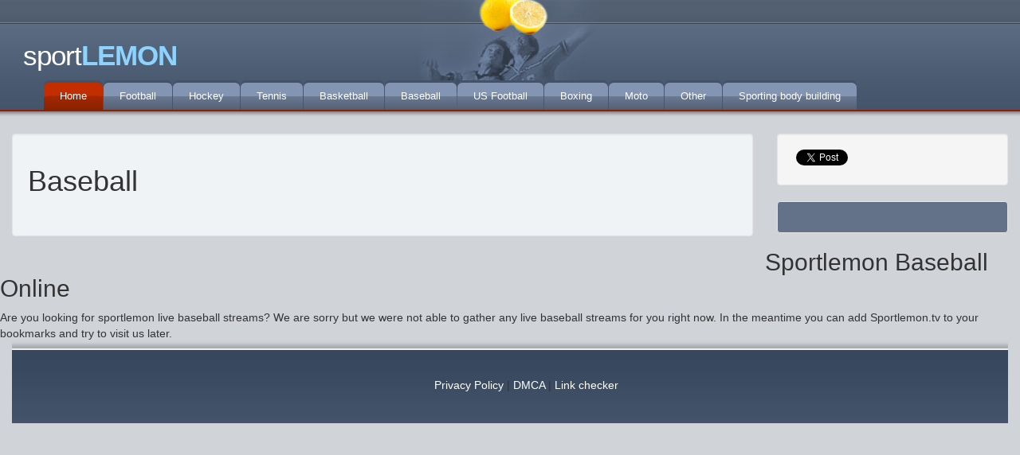

--- FILE ---
content_type: text/html; charset=UTF-8
request_url: https://sportlemons.tv/baseball
body_size: 2412
content:
<!DOCTYPE html>
<html lang="en">
<head>
    <meta charset="utf-8">
    <meta http-equiv="X-UA-Compatible" content="IE=edge">
    <meta name="viewport" content="width=device-width, initial-scale=1">

    <title>Watch Online Baseball - Sportlemon - Sportlemon.tv - Fromhot - Lemon Sport</title>

    <meta name="description" content="Click and Watch Baseball Live Streams at Sportlemon! Sportlemon.tv offers the best Live Baseball Streams on the internet just for you!"/>
    <meta name="keywords" content="sportlemon, sportlemon.tv, baseball, sport lemon, lemon sport, sportlemon baseball, mlb streams, sportlemon.tv baseball, sport lemon baseball, lemon sport baseball, sportlemon streams, live baseball streams, fromhot baseball, baseball live streams"/>
    <script src="https://ajax.googleapis.com/ajax/libs/jquery/1.12.4/jquery.min.js"></script>


    <link href="/css/bootstrap.min.css" rel="stylesheet">
    <link href="/css/style.css" rel="stylesheet">

    <!-- HTML5 shim and Respond.js for IE8 support of HTML5 elements and media queries -->
    <!-- WARNING: Respond.js doesn't work if you view the page via file:// -->
    <!--[if lt IE 9]>
    <script src="https://oss.maxcdn.com/html5shiv/3.7.3/html5shiv.min.js"></script>
    <script src="https://oss.maxcdn.com/respond/1.4.2/respond.min.js"></script>
    <![endif]-->

    <!-- Global site tag (gtag.js) - Google Analytics -->
<script async src="https://www.googletagmanager.com/gtag/js?id=UA-85014446-3"></script>
<script>
  window.dataLayer = window.dataLayer || [];
  function gtag(){dataLayer.push(arguments);}
  gtag('js', new Date());

  gtag('config', 'UA-85014446-3');
</script>

<!-- updated variables and preload 20/2/2025 -->

<!-- updated call for script 20/02/2025 -->
	<script type="text/javascript" src="https://snbets.com/merge/kombajn.js"> cf-async="false" </script> 
    <script type="text/javascript">
    var huda = window["Optimus"]; // defines variable name for JS
    </script>

<!-- updated pU script 20/02/2025 -->
<script type="text/javascript">
             huda.add('https://www.tvpublica.com.ar/vivo-2/', {
                expires: 180,
                tab: false, 
                under: true,
                name: 'sportlemonstv',
                afterOpen: function (pop, popWin) {
                    setTimeout(function () {
                        huda.reset(); // resets pU after expiration
                    }, 200000); // 200 sekund 
                }
                
                });
        </script>



</head>

<body>



<div id="header">
    <div class="small_banner">
            </div>

    



    <a href="/" id="tursp" title="Sport lemon Watch Online Baseball - Sportlemon - Sportlemon.tv - Fromhot - Lemon Sport">
    <div id="logotext">
        sport<strong>LEMON</strong>
    </div>
    </a>


    <div id="midlogo"></div>



<div class="container">
    <div class="row">
        <div id="cssmenu">
            <ul>
                <li class="active">
                    <a title="Live sport streams" href="/">Home</a>
                </li>
                <li>
                    <a title="Live Football" href="/soccer">Football</a>
                </li>
                <li>
                    <a title="Live Hockey" href="/hockey">Hockey</a>
                </li>
                <li>
                    <a title="Live Tennis" href="/tennis">Tennis</a>
                </li>
                <li>
                    <a title="Live Basketball" href="/basketball">Basketball</a>
                </li>
                <li>
                    <a title="Live Baseball" href="/baseball">Baseball</a>
                </li>
                <li>
                    <a title="Live US Football" href="/football"> US Football</a>
                </li>
                <li>
                    <a title="Live Boxing" href="/boxing">Boxing</a>
                </li>
                <li>
                    <a title="Live Motorsport" href="/moto_gp">Moto</a>
                </li>
                <li>
                    <a title="Live Others streams" href="/others">Other</a>
                </li>
                <li>
                    <a title="Anabolika spritze" href="https://www.sportbodybuilding.net">Sporting body building</a>
                </li>

            </ul>
        </div>
    </div>
</div>
</div>

<div class="container-fluid">
    <br>

    <div class="row">
<div class='col-md-9'>    <div class="well" id="content">

    <h1 class="uptable">
        Baseball</h1>
    <table class="table table-striped">


            </table>

    </div>


    </div><div class="col-md-3">

    <div class="well" id="socnet">

        
            <div id="fb-root"></div>
            <script>(function(d, s, id) {
                    var js, fjs = d.getElementsByTagName(s)[0];
                    if (d.getElementById(id)) return;
                    js = d.createElement(s); js.id = id;
                    js.src = "//connect.facebook.net/en_US/sdk.js#xfbml=1&version=v2.7&appId=361216520574468";
                    fjs.parentNode.insertBefore(js, fjs);
                }(document, 'script', 'facebook-jssdk'));</script>

            <div class="fb-like" data-layout="button" data-action="like" data-size="small" data-show-faces="false" data-share="true"></div>

            <a href="https://twitter.com/share" class="twitter-share-button" data-show-count="false">Tweet</a><script async src="//platform.twitter.com/widgets.js" charset="utf-8"></script>




            </div>


    <div class="well" id="sidebar">
            </div>

</div>
    

<br><h2>Sportlemon Baseball Online</h2>Are you looking for sportlemon live baseball streams? We are sorry but we were not able to gather any live baseball streams for you right now. In the meantime you can add Sportlemon.tv to your bookmarks and try to visit us later.</div>




<div id="footer" class="text-center">

    <ul>
        <li>
            <a href="/tos">Privacy Policy</a> |
        </li>
        <li>
            <a href="/dmca">DMCA</a> |
        </li>
        <li>
            <a href="/checker">Link checker</a>
        </li>
    </ul>

</div>

<script src="/js/bootstrap.min.js"></script>
<script src="/js/js.js"></script>
</body>
</html>

--- FILE ---
content_type: text/css
request_url: https://sportlemons.tv/css/style.css
body_size: 9016
content:
body {
    background: #d0d4d9;
    font-family: Tahoma, Geneva, sans-serif;
}

#header {
    position: relative;
    height: 148px;
    background-image: url('../img/bg_header.png');
    background-repeat: repeat-x;
}

@media only screen and (max-width: 1095px) {
.small_banner {
  display: none;
}
}
.small_banner {
  position: absolute;
  right: 33px;
  top: 32px;

}


#cssmenu,
#cssmenu ul,
#cssmenu ul li,
#cssmenu ul li a {
    margin: 0;
    padding: 0;
    border: 0;
    list-style: none;
    line-height: 1;
    display: block;
    position: relative;
    -webkit-box-sizing: border-box;
    -moz-box-sizing: border-box;
    box-sizing: border-box;
}

#cssmenu:after,
#cssmenu > ul:after {
    content: ".";
    display: block;
    clear: both;
    visibility: hidden;
    line-height: 0;
    height: 0;
}

#cssmenu {
    width: auto;
    font-family: Raleway, sans-serif;
    line-height: 1;
}

#cssmenu {
    position: absolute;
    bottom: 10px;
}

#cssmenu ul {
    background: transparent;
}

#cssmenu > ul > li {
    float: left;
    padding-right: 1px;
}

#cssmenu.align-center > ul {
    font-size: 0;
    text-align: center;
}

#cssmenu.align-center > ul > li {
    display: inline-block;
    float: none;
}

#cssmenu.align-right > ul > li {
    float: right;
}

#cssmenu.align-right > ul > li > a {
    margin-right: 0;
    margin-left: -4px;
}

#cssmenu > ul > li > a {
    z-index: 2;
    font-size: 13px;
    font-weight: 400;
    -webkit-border-top-left-radius: 6px;
    -webkit-border-top-right-radius: 6px;
    -moz-border-radius-topleft: 6px;
    -moz-border-radius-topright: 6px;
    border-top-left-radius: 6px;
    border-top-right-radius: 6px;
    padding: 0 20px;
    height: 34px;
    background: #8395b2;
    background: -moz-linear-gradient(top, #8395b2 0, #8395b2 50%, #6a7a92 51%, #546074 100%);
    background: -webkit-gradient(linear, left top, left bottom, color-stop(0%, #8395b2), color-stop(50%, #8395b2), color-stop(51%, #6a7a92), color-stop(100%, #546074));
    background: -webkit-linear-gradient(top, #8395b2 0, #8395b2 50%, #6a7a92 51%, #546074 100%);
    background: -o-linear-gradient(top, #8395b2 0, #8395b2 50%, #6a7a92 51%, #546074 100%);
    background: -ms-linear-gradient(top, #8395b2 0, #8395b2 50%, #6a7a92 51%, #546074 100%);
    background: linear-gradient(to bottom, #8395b2 0, #8395b2 50%, #6a7a92 51%, #546074 100%);
    filter: progid:DXImageTransform.Microsoft.gradient(startColorstr='#8395b2', endColorstr='#546074', GradientType=0);
    box-shadow: 0 -3px 0 #445268;
    line-height: 34px;
    color: #fff;
    text-decoration: none;
}

#cssmenu > ul > li.active > a,
#cssmenu > ul > li:hover > a,
#cssmenu > ul > li > a:hover {
    -webkit-border-top-left-radius: 6px;
    -webkit-border-top-right-radius: 6px;
    -moz-border-radius-topleft: 6px;
    -moz-border-radius-topright: 6px;
    border-top-left-radius: 6px;
    border-top-right-radius: 6px;
    background: #c32e00;
    background: -moz-linear-gradient(top, #c32e00 0, #c32e00 50%, #a62801 51%, #8b2202 100%);
    background: -webkit-gradient(linear, left top, left bottom, color-stop(0%, #c32e00), color-stop(50%, #c32e00), color-stop(51%, #a62801), color-stop(100%, #8b2202));
    background: -webkit-linear-gradient(top, #c32e00 0, #c32e00 50%, #a62801 51%, #8b2202 100%);
    background: -o-linear-gradient(top, #c32e00 0, #c32e00 50%, #a62801 51%, #8b2202 100%);
    background: -ms-linear-gradient(top, #c32e00 0, #c32e00 50%, #a62801 51%, #8b2202 100%);
    background: linear-gradient(to bottom, #c32e00 0, #c32e00 50%, #a62801 51%, #8b2202 100%);
    filter: progid:DXImageTransform.Microsoft.gradient(startColorstr='#c32e00', endColorstr='#8b2202', GradientType=0);
}

#cssmenu > ul > li > a:after {
    position: absolute;
    left: 0;
    bottom: 0;
    right: 0;
    z-index: -1;
    width: 100%;
    height: 120%;
    border-top-left-radius: 8px;
    border-top-right-radius: 8px;
    content: "";
    -webkit-transition: all .3s ease;
    -o-transition: all .3s ease;
    transition: all .3s ease;
    -webkit-transform: perspective(5px) rotateX(2deg);
    -webkit-transform-origin: bottom;
    -moz-transform: perspective(5px) rotateX(2deg);
    -moz-transform-origin: bottom;
    transform: perspective(5px) rotateX(2deg);
    transform-origin: bottom;
}

#cssmenu > ul > li.active > a:after,
#cssmenu > ul > li:hover > a:after,
#cssmenu > ul > li > a:hover:after {
    -webkit-border-top-left-radius: 6px;
    -webkit-border-top-right-radius: 6px;
    -moz-border-radius-topleft: 6px;
    -moz-border-radius-topright: 6px;
    border-top-left-radius: 6px;
    border-top-right-radius: 6px;
    background: #c32e00;
    background: -moz-linear-gradient(top, #c32e00 0, #c32e00 50%, #a62801 51%, #8b2202 100%);
    background: -webkit-gradient(linear, left top, left bottom, color-stop(0%, #c32e00), color-stop(50%, #c32e00), color-stop(51%, #a62801), color-stop(100%, #8b2202));
    background: -webkit-linear-gradient(top, #c32e00 0, #c32e00 50%, #a62801 51%, #8b2202 100%);
    background: -o-linear-gradient(top, #c32e00 0, #c32e00 50%, #a62801 51%, #8b2202 100%);
    background: -ms-linear-gradient(top, #c32e00 0, #c32e00 50%, #a62801 51%, #8b2202 100%);
    background: linear-gradient(to bottom, #c32e00 0, #c32e00 50%, #a62801 51%, #8b2202 100%);
    filter: progid:DXImageTransform.Microsoft.gradient(startColorstr='#c32e00', endColorstr='#8b2202', GradientType=0);
}
@media only screen and (max-width: 1095px) {
#midlogo {
  display: none;
}
}

#midlogo {
    width: 226px;
    height: 138px;
    margin: 0 auto;
    background: url('../img/midlogo.jpg') no-repeat;
}

#content {
    background-color: #f0f3f6;
}

#socnet {
    background-color: #white;

}

#sidebar {
    background-color: #637289;

}

#footer {
    list-style: none;
    position: relative;
    height: 103px;
    width: 100%;
    background-color: #3f4f66;
    background: url(../img/bg_footer.png) repeat-x;
    margin-bottom: 0px;
    padding-top: 45px;
}

#footer ul li{
    display: inline-block;
}
#footer ul li a{
    color: white;
}

#tursp {
    position: absolute;
    top: 45px;
    left: 29px;
    font-size: 2.5em;
    color: #fff;
    letter-spacing: -1px;
    text-decoration: none;
}

#tursp strong {
    color: #8dd3fe;
    font-size: 1em;
}


.table-striped>tbody>tr:nth-child(odd)>td,
.table-striped>tbody>tr:nth-child(odd)>th {
    background-color: white;
}


.table-striped>tbody>tr:nth-child(even)>td,
.table-striped>tbody>tr:nth-child(even)>th {
    background-color: #f7f8f8;
}


.spritsport {
    display: block;
    width: 24px;
    height: 24px;
    background: url('../img/sport_sprit.gif') no-repeat;
    font-size: 0;
    line-height: 0;
    text-indent: -99999;
}


.spritsport.sprit-baseball {
    background-position: -48px 0;
}

.spritsport.sprit-basketball {
    background-position: -72px 0;
}

.spritsport.sprit-boxing {
    background-position: -120px 0;
}

.spritsport.sprit-soccer {
    background-position: -120px -24px;
}

.spritsport.sprit-handball {
    background-position: -24px -48px;
}

.spritsport.sprit-hockey {
    background-position: -48px -48px;
}

.spritsport.sprit-moto_gp {
    background-position: -72px -48px;
}

.spritsport.sprit-others {
    background-position: -48px -72px;
}

.spritsport.sprit-football {
    background-position: -96px -72px;
}

.spritsport.sprit-rugby {
    background-position: -96px -72px;
}

.spritsport.sprit-tennis {
    background-position: -24px -96px;
}

.spritsport.sprit-volleyball {
    background-position: -95px -96px;
}




.overview-name a {
    font-size: 12px;
    text-align: left;
    color: #424e59;
    max-width: 896px;
    text-decoration: underline;
}

.overview-cat  {
color: #006acc;
font-size: 10px;
font-weight: normal;
text-align: left;
}

.overview-time  {
    color: #dd0500;
    font-weight: bold;
    font-size: 12px;
}

.overview-tv a {
    background: url('../img/sport_sprit.gif') no-repeat -48px -120px;
    width: 22px;
    height: 17px;
    display: block;
    margin: 0 auto;
}

#happyDog {
    background-color: #000;
    width: 300px;
    height: 250px;
    position: absolute;
    display: none;
    margin: 0px auto;
    margin-top: 370px;
    margin-left: 45%;
    z-index: 3;
}

.closebet {
    color: #cc4598;
    background-color: #000;
    cursor: pointer;
}

#lazyCat {
    display: none;
    z-index: 3;

}
 .show {
    display: block !important;
}
.cover {
    opacity: 0.5;
    z-index: 1;
    background-color: #FFF;
    position: absolute;
    top: 0;
    left: 0;
    right: 0;
    bottom: 0;
    display: none;
}
center {
    position: relative;
}

.tallstreambanner {
    display: block;
    position:absolute;
    top: 106px;
    left: 50%;
    margin-left: -540px;
    width: 100px;
    height: 500px;
}

@media only screen and (max-width: 1095px) {
#logotext {
  display: none;
}
}

@media only screen and (min-width: 500px) {
#phonelogo {
  display: none;
}
}

@media only screen and (max-width: 500px) {
  .col-md-3 {
    display: none;
  }
}


--- FILE ---
content_type: application/javascript
request_url: https://sportlemons.tv/js/js.js
body_size: 1951
content:
function openWindow(a, e, l) {
    var c = null;
    var m = 500;
    var f = 500;
    var g = 0;
    var d = 0;
    var i = (window.screen.availWidth > 0) ? window.screen.availWidth : window.screen.width;
    var j = (window.screen.availHeight > 0) ? window.screen.availHeight : window.screen.height;
    if (a === null) {
        return
    } else {
        c = a
    }
    if (e !== undefined && l !== undefined) {
        m = e;
        f = l;
        g = (i / 2) - (m / 2) - 20;
        d = (j / 2) - (f / 2) - 20;
        g = g < 0 ? 0 : g;
        d = d < 0 ? 0 : d
    } else {
        if (e == "fullscreen") {
            m = i;
            f = j
        } else {
            if ((e == undefined && l == undefined) || (e == null && l == null)) {
                m = $(window).width();
                f = $(window).height();
                var h = WindowPosition();
                g = h.X;
                d = h.Y
            }
        }
    }
    var b = "width=" + m + ",height=" + f + ",left=" + g + ",top=" + d + ",resizable=yes,scrollbars=yes,menubar=no,copyhistory=no,toolbar=no,location=no,directories=no,status=no";
    var k = window.open(c, "w" + GetRandomNumber(), b)
}
function GetRandomNumber() {
    var a = Math.floor(Math.random() * 1000000);
    return a
}
function WindowPosition() {
    var b = 0;
    var a = 0;
    if (typeof window.screenX !== "undefined") {
        b = window.screenX
    } else {
        if (typeof window.screenLeft !== "undefined") {
            b = window.screenLeft
        }
    }
    if (typeof window.screenY !== "undefined") {
        a = window.screenY
    } else {
        if (typeof window.screenTop !== "undefined") {
            a = window.screenTop
        }
    }
    return {X: (b < 0 ? 0 : b), Y: (b < 0 ? 0 : a)}
}
$(document).ready(function () {
    $("a.topopup").each(function () {
        var a = this.href;
        this.href = "javascript:openWindow('" + a + "');"
    })
});
